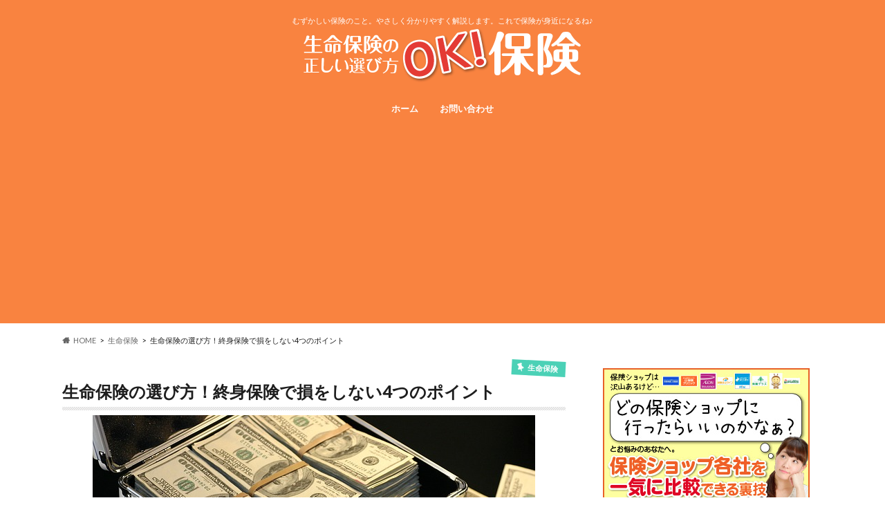

--- FILE ---
content_type: text/html; charset=UTF-8
request_url: https://ok-hoken.info/seimeihoken/erabikata-syuusin-hoken.html
body_size: 15193
content:
<!doctype html>
<html lang="ja"
	prefix="og: https://ogp.me/ns#" >

<head>
<meta charset="utf-8">
<meta http-equiv="X-UA-Compatible" content="IE=edge">

<meta name="HandheldFriendly" content="True">
<meta name="MobileOptimized" content="320">
<meta name="viewport" content="width=device-width, initial-scale=1.0, minimum-scale=1.0, maximum-scale=1.0, user-scalable=no">


<link rel="pingback" href="https://ok-hoken.info/xmlrpc.php">

<!--[if IE]>
<![endif]-->




		<!-- All in One SEO 4.1.1.2 -->
		<title>生命保険の選び方！終身保険で損をしない4つのポイント - OK! 保険</title>
		<meta name="google-site-verification" content="motp3y1sj4GA54G_Pf_RLeJYobBqP8wUDtsx7lhJjoM" />
		<link rel="canonical" href="https://ok-hoken.info/seimeihoken/erabikata-syuusin-hoken.html" />
		<meta property="og:site_name" content="OK! 保険" />
		<meta property="og:type" content="article" />
		<meta property="og:title" content="生命保険の選び方！終身保険で損をしない4つのポイント - OK! 保険" />
		<meta property="og:url" content="https://ok-hoken.info/seimeihoken/erabikata-syuusin-hoken.html" />
		<meta property="article:published_time" content="2017-09-21T09:40:46Z" />
		<meta property="article:modified_time" content="2017-09-21T09:40:46Z" />
		<meta name="twitter:card" content="summary" />
		<meta name="twitter:domain" content="ok-hoken.info" />
		<meta name="twitter:title" content="生命保険の選び方！終身保険で損をしない4つのポイント - OK! 保険" />
		<script type="application/ld+json" class="aioseo-schema">
			{"@context":"https:\/\/schema.org","@graph":[{"@type":"WebSite","@id":"https:\/\/ok-hoken.info\/#website","url":"https:\/\/ok-hoken.info\/","name":"OK! \u4fdd\u967a","description":"\u3080\u305a\u304b\u3057\u3044\u4fdd\u967a\u306e\u3053\u3068\u3002\u3084\u3055\u3057\u304f\u5206\u304b\u308a\u3084\u3059\u304f\u89e3\u8aac\u3057\u307e\u3059\u3002\u3053\u308c\u3067\u4fdd\u967a\u304c\u8eab\u8fd1\u306b\u306a\u308b\u306d\u266a","publisher":{"@id":"https:\/\/ok-hoken.info\/#organization"}},{"@type":"Organization","@id":"https:\/\/ok-hoken.info\/#organization","name":"OK! \u4fdd\u967a","url":"https:\/\/ok-hoken.info\/"},{"@type":"BreadcrumbList","@id":"https:\/\/ok-hoken.info\/seimeihoken\/erabikata-syuusin-hoken.html#breadcrumblist","itemListElement":[{"@type":"ListItem","@id":"https:\/\/ok-hoken.info\/#listItem","position":"1","item":{"@id":"https:\/\/ok-hoken.info\/#item","name":"\u30db\u30fc\u30e0","description":"\u3080\u305a\u304b\u3057\u3044\u4fdd\u967a\u306e\u3053\u3068\u3002\u3084\u3055\u3057\u304f\u5206\u304b\u308a\u3084\u3059\u304f\u89e3\u8aac\u3057\u307e\u3059\u3002\u3053\u308c\u3067\u4fdd\u967a\u304c\u8eab\u8fd1\u306b\u306a\u308b\u306d\u266a","url":"https:\/\/ok-hoken.info\/"},"nextItem":"https:\/\/ok-hoken.info\/seimeihoken\/#listItem"},{"@type":"ListItem","@id":"https:\/\/ok-hoken.info\/seimeihoken\/#listItem","position":"2","item":{"@id":"https:\/\/ok-hoken.info\/seimeihoken\/#item","name":"\u751f\u547d\u4fdd\u967a","url":"https:\/\/ok-hoken.info\/seimeihoken\/"},"previousItem":"https:\/\/ok-hoken.info\/#listItem"}]},{"@type":"Person","@id":"https:\/\/ok-hoken.info\/author\/tanika#author","url":"https:\/\/ok-hoken.info\/author\/tanika","name":"\u7de8\u96c6\u9577","image":{"@type":"ImageObject","@id":"https:\/\/ok-hoken.info\/seimeihoken\/erabikata-syuusin-hoken.html#authorImage","url":"https:\/\/secure.gravatar.com\/avatar\/0575ee3d83df918d04dc2c81a0b01eb5?s=96&d=wavatar&r=g","width":"96","height":"96","caption":"\u7de8\u96c6\u9577"}},{"@type":"WebPage","@id":"https:\/\/ok-hoken.info\/seimeihoken\/erabikata-syuusin-hoken.html#webpage","url":"https:\/\/ok-hoken.info\/seimeihoken\/erabikata-syuusin-hoken.html","name":"\u751f\u547d\u4fdd\u967a\u306e\u9078\u3073\u65b9\uff01\u7d42\u8eab\u4fdd\u967a\u3067\u640d\u3092\u3057\u306a\u30444\u3064\u306e\u30dd\u30a4\u30f3\u30c8 - OK! \u4fdd\u967a","inLanguage":"ja","isPartOf":{"@id":"https:\/\/ok-hoken.info\/#website"},"breadcrumb":{"@id":"https:\/\/ok-hoken.info\/seimeihoken\/erabikata-syuusin-hoken.html#breadcrumblist"},"author":"https:\/\/ok-hoken.info\/seimeihoken\/erabikata-syuusin-hoken.html#author","creator":"https:\/\/ok-hoken.info\/seimeihoken\/erabikata-syuusin-hoken.html#author","image":{"@type":"ImageObject","@id":"https:\/\/ok-hoken.info\/#mainImage","url":"https:\/\/ok-hoken.info\/wp-content\/uploads\/2017\/09\/money-1428594_640.jpg","width":"640","height":"426"},"primaryImageOfPage":{"@id":"https:\/\/ok-hoken.info\/seimeihoken\/erabikata-syuusin-hoken.html#mainImage"},"datePublished":"2017-09-21T09:40:46+09:00","dateModified":"2017-09-21T09:40:46+09:00"},{"@type":"Article","@id":"https:\/\/ok-hoken.info\/seimeihoken\/erabikata-syuusin-hoken.html#article","name":"\u751f\u547d\u4fdd\u967a\u306e\u9078\u3073\u65b9\uff01\u7d42\u8eab\u4fdd\u967a\u3067\u640d\u3092\u3057\u306a\u30444\u3064\u306e\u30dd\u30a4\u30f3\u30c8 - OK! \u4fdd\u967a","headline":"\u751f\u547d\u4fdd\u967a\u306e\u9078\u3073\u65b9\uff01\u7d42\u8eab\u4fdd\u967a\u3067\u640d\u3092\u3057\u306a\u30444\u3064\u306e\u30dd\u30a4\u30f3\u30c8","author":{"@id":"https:\/\/ok-hoken.info\/author\/tanika#author"},"publisher":{"@id":"https:\/\/ok-hoken.info\/#organization"},"datePublished":"2017-09-21T09:40:46+09:00","dateModified":"2017-09-21T09:40:46+09:00","articleSection":"\u751f\u547d\u4fdd\u967a, \u751f\u547d\u4fdd\u967a, \u7d42\u8eab\u4fdd\u967a","mainEntityOfPage":{"@id":"https:\/\/ok-hoken.info\/seimeihoken\/erabikata-syuusin-hoken.html#webpage"},"isPartOf":{"@id":"https:\/\/ok-hoken.info\/seimeihoken\/erabikata-syuusin-hoken.html#webpage"},"image":{"@type":"ImageObject","@id":"https:\/\/ok-hoken.info\/#articleImage","url":"https:\/\/ok-hoken.info\/wp-content\/uploads\/2017\/09\/money-1428594_640.jpg","width":"640","height":"426"}}]}
		</script>
		<script type="text/javascript" >
			window.ga=window.ga||function(){(ga.q=ga.q||[]).push(arguments)};ga.l=+new Date;
			ga('create', "UA-80733961-1", 'auto');
			ga('send', 'pageview');
		</script>
		<script async src="https://www.google-analytics.com/analytics.js"></script>
		<!-- All in One SEO -->

<link rel='dns-prefetch' href='//secure.gravatar.com' />
<link rel='dns-prefetch' href='//ajax.googleapis.com' />
<link rel='dns-prefetch' href='//fonts.googleapis.com' />
<link rel='dns-prefetch' href='//maxcdn.bootstrapcdn.com' />
<link rel='dns-prefetch' href='//s.w.org' />
<link rel='dns-prefetch' href='//v0.wordpress.com' />
<link rel="alternate" type="application/rss+xml" title="OK! 保険 &raquo; フィード" href="https://ok-hoken.info/feed" />
<link rel="alternate" type="application/rss+xml" title="OK! 保険 &raquo; コメントフィード" href="https://ok-hoken.info/comments/feed" />
		<script type="text/javascript">
			window._wpemojiSettings = {"baseUrl":"https:\/\/s.w.org\/images\/core\/emoji\/13.0.1\/72x72\/","ext":".png","svgUrl":"https:\/\/s.w.org\/images\/core\/emoji\/13.0.1\/svg\/","svgExt":".svg","source":{"concatemoji":"https:\/\/ok-hoken.info\/wp-includes\/js\/wp-emoji-release.min.js"}};
			!function(e,a,t){var n,r,o,i=a.createElement("canvas"),p=i.getContext&&i.getContext("2d");function s(e,t){var a=String.fromCharCode;p.clearRect(0,0,i.width,i.height),p.fillText(a.apply(this,e),0,0);e=i.toDataURL();return p.clearRect(0,0,i.width,i.height),p.fillText(a.apply(this,t),0,0),e===i.toDataURL()}function c(e){var t=a.createElement("script");t.src=e,t.defer=t.type="text/javascript",a.getElementsByTagName("head")[0].appendChild(t)}for(o=Array("flag","emoji"),t.supports={everything:!0,everythingExceptFlag:!0},r=0;r<o.length;r++)t.supports[o[r]]=function(e){if(!p||!p.fillText)return!1;switch(p.textBaseline="top",p.font="600 32px Arial",e){case"flag":return s([127987,65039,8205,9895,65039],[127987,65039,8203,9895,65039])?!1:!s([55356,56826,55356,56819],[55356,56826,8203,55356,56819])&&!s([55356,57332,56128,56423,56128,56418,56128,56421,56128,56430,56128,56423,56128,56447],[55356,57332,8203,56128,56423,8203,56128,56418,8203,56128,56421,8203,56128,56430,8203,56128,56423,8203,56128,56447]);case"emoji":return!s([55357,56424,8205,55356,57212],[55357,56424,8203,55356,57212])}return!1}(o[r]),t.supports.everything=t.supports.everything&&t.supports[o[r]],"flag"!==o[r]&&(t.supports.everythingExceptFlag=t.supports.everythingExceptFlag&&t.supports[o[r]]);t.supports.everythingExceptFlag=t.supports.everythingExceptFlag&&!t.supports.flag,t.DOMReady=!1,t.readyCallback=function(){t.DOMReady=!0},t.supports.everything||(n=function(){t.readyCallback()},a.addEventListener?(a.addEventListener("DOMContentLoaded",n,!1),e.addEventListener("load",n,!1)):(e.attachEvent("onload",n),a.attachEvent("onreadystatechange",function(){"complete"===a.readyState&&t.readyCallback()})),(n=t.source||{}).concatemoji?c(n.concatemoji):n.wpemoji&&n.twemoji&&(c(n.twemoji),c(n.wpemoji)))}(window,document,window._wpemojiSettings);
		</script>
		<style type="text/css">
img.wp-smiley,
img.emoji {
	display: inline !important;
	border: none !important;
	box-shadow: none !important;
	height: 1em !important;
	width: 1em !important;
	margin: 0 .07em !important;
	vertical-align: -0.1em !important;
	background: none !important;
	padding: 0 !important;
}
</style>
	<link rel='stylesheet' id='wp-block-library-css'  href='https://ok-hoken.info/wp-includes/css/dist/block-library/style.min.css' type='text/css' media='all' />
<style id='wp-block-library-inline-css' type='text/css'>
.has-text-align-justify{text-align:justify;}
</style>
<link rel='stylesheet' id='quads-style-css-css'  href='https://ok-hoken.info/wp-content/plugins/quick-adsense-reloaded/includes/gutenberg/dist/blocks.style.build.css' type='text/css' media='all' />
<link rel='stylesheet' id='contact-form-7-css'  href='https://ok-hoken.info/wp-content/plugins/contact-form-7/includes/css/styles.css' type='text/css' media='all' />
<link rel='stylesheet' id='toc-screen-css'  href='https://ok-hoken.info/wp-content/plugins/table-of-contents-plus/screen.min.css' type='text/css' media='all' />
<link rel='stylesheet' id='style-css'  href='https://ok-hoken.info/wp-content/themes/hummingbird/style.css' type='text/css' media='all' />
<link rel='stylesheet' id='slider-css'  href='https://ok-hoken.info/wp-content/themes/hummingbird/library/css/bx-slider.css' type='text/css' media='all' />
<link rel='stylesheet' id='animate-css'  href='https://ok-hoken.info/wp-content/themes/hummingbird/library/css/animate.min.css' type='text/css' media='all' />
<link rel='stylesheet' id='shortcode-css'  href='https://ok-hoken.info/wp-content/themes/hummingbird/library/css/shortcode.css' type='text/css' media='all' />
<link rel='stylesheet' id='gf_Ubuntu-css'  href='//fonts.googleapis.com/css?family=Ubuntu+Condensed' type='text/css' media='all' />
<link rel='stylesheet' id='gf_Lato-css'  href='//fonts.googleapis.com/css?family=Lato' type='text/css' media='all' />
<link rel='stylesheet' id='fontawesome-css'  href='//maxcdn.bootstrapcdn.com/font-awesome/4.6.0/css/font-awesome.min.css' type='text/css' media='all' />
<link rel='stylesheet' id='jetpack_css-css'  href='https://ok-hoken.info/wp-content/plugins/jetpack/css/jetpack.css' type='text/css' media='all' />
<style id='quads-styles-inline-css' type='text/css'>
.quads-ad-label { font-size: 12px; text-align: center; color: #333;}
</style>
<script type='text/javascript' src='//ajax.googleapis.com/ajax/libs/jquery/1.12.4/jquery.min.js' id='jquery-js'></script>
<link rel="https://api.w.org/" href="https://ok-hoken.info/wp-json/" /><link rel="alternate" type="application/json" href="https://ok-hoken.info/wp-json/wp/v2/posts/896" /><link rel='shortlink' href='https://wp.me/p7Fl0c-es' />
<link rel="alternate" type="application/json+oembed" href="https://ok-hoken.info/wp-json/oembed/1.0/embed?url=https%3A%2F%2Fok-hoken.info%2Fseimeihoken%2Ferabikata-syuusin-hoken.html" />
<link rel="alternate" type="text/xml+oembed" href="https://ok-hoken.info/wp-json/oembed/1.0/embed?url=https%3A%2F%2Fok-hoken.info%2Fseimeihoken%2Ferabikata-syuusin-hoken.html&#038;format=xml" />
<script type='text/javascript'>document.cookie = 'quads_browser_width='+screen.width;</script><style type='text/css'>img#wpstats{display:none}</style>
		<style type="text/css">
body{color: #1e1e1e;}
a{color: #00a881;}
a:hover{color: #86ceaf;}
#main article footer .post-categories li a,#main article footer .tags a{  background: #00a881;  border:1px solid #00a881;}
#main article footer .tags a{color:#00a881; background: none;}
#main article footer .post-categories li a:hover,#main article footer .tags a:hover{ background:#86ceaf;  border-color:#86ceaf;}
input[type="text"],input[type="password"],input[type="datetime"],input[type="datetime-local"],input[type="date"],input[type="month"],input[type="time"],input[type="week"],input[type="number"],input[type="email"],input[type="url"],input[type="search"],input[type="tel"],input[type="color"],select,textarea,.field { background-color: #FFFFFF;}
/*ヘッダー*/
.header{background: #f98340; color: #ffffff;}
#logo a,.nav li a,.nav_btn{color: #ffffff;}
#logo a:hover,.nav li a:hover{color:#ffff9e;}
@media only screen and (min-width: 768px) {
.nav ul {background: #6b3c07;}
.nav li ul.sub-menu li a{color: #BAB4B0;}
}
/*メインエリア*/
.widgettitle {background: #f98340; color:  #ffffff;}
.widget li a:after{color: #f98340!important;}
/* 投稿ページ */
.entry-content h2{background: #ff9c63;}
.entry-content h3{border-color: #ff9c63;}
.entry-content ul li:before{ background: #ff9c63;}
.entry-content ol li:before{ background: #ff9c63;}
/* カテゴリーラベル */
.post-list-card .post-list .eyecatch .cat-name,.top-post-list .post-list .eyecatch .cat-name,.byline .cat-name,.single .authorbox .author-newpost li .cat-name,.related-box li .cat-name,#top_carousel .bx-wrapper ul li .osusume-label{background: #4bd1b6; color:  #ffffff;}
/* CTA */
.cta-inner{ background: #6b3c07;}
/* ボタンの色 */
.btn-wrap a{background: #00a881;border: 1px solid #00a881;}
.btn-wrap a:hover{background: #86ceaf;}
.btn-wrap.simple a{border:1px solid #00a881;color:#00a881;}
.btn-wrap.simple a:hover{background:#00a881;}
.readmore a{border:1px solid #00a881;color:#00a881;}
.readmore a:hover{background:#00a881;color:#fff;}
/* サイドバー */
.widget a{text-decoration:none; color:#333333;}
.widget a:hover{color:#878787;}
/*フッター*/
#footer-top{background-color: #6b3c07; color: #CACACA;}
.footer a,#footer-top a{color: #BAB4B0;}
#footer-top .widgettitle{color: #CACACA;}
.footer {background-color: #6b3c07;color: #CACACA;}
.footer-links li:before{ color: #f98340;}
/* ページネーション */
.pagination a, .pagination span,.page-links a{border-color: #00a881; color: #00a881;}
.pagination .current,.pagination .current:hover,.page-links ul > li > span{background-color: #00a881; border-color: #00a881;}
.pagination a:hover, .pagination a:focus,.page-links a:hover, .page-links a:focus{background-color: #00a881; color: #fff;}
/* OTHER */
ul.wpp-list li a:before{background: #f98340;color: #ffffff;}
.blue-btn, .comment-reply-link, #submit { background-color: #00a881; }
.blue-btn:hover, .comment-reply-link:hover, #submit:hover, .blue-btn:focus, .comment-reply-link:focus, #submit:focus {background-color: #86ceaf; }
</style>
			<style type="text/css" id="wp-custom-css">
				/*
カスタム CSS 機能へようこそ。

使い方についてはこちらをご覧ください
(英語ドキュメンテーション)。http://wp.me/PEmnE-Bt
*/
/* 日付を強制的に非表示にする */
.date {
	display: none !important;
}			</style>
		</head>

<body data-rsssl=1 class="post-template-default single single-post postid-896 single-format-standard">

<div id="container" class=" ">

<header class="header headercenter" role="banner">
<div id="inner-header" class="wrap cf">
<p class="site_description">むずかしい保険のこと。やさしく分かりやすく解説します。これで保険が身近になるね♪</p><div id="logo" class="gf">
				<p class="h1 img"><a href="https://ok-hoken.info" rel="nofollow"><img src="https://ok-hoken.info/wp-content/uploads/2016/12/logo.png" alt="OK! 保険"></a></p>
	</div>

<nav id="g_nav" role="navigation">

<ul id="menu-%e3%83%98%e3%83%83%e3%83%80%e3%83%bc%e3%83%a1%e3%83%8b%e3%83%a5%e3%83%bc" class="nav top-nav cf"><li id="menu-item-30" class="menu-item menu-item-type-custom menu-item-object-custom menu-item-home menu-item-30"><a href="https://ok-hoken.info/">ホーム<span class="gf"></span></a></li>
<li id="menu-item-31" class="menu-item menu-item-type-post_type menu-item-object-page menu-item-31"><a href="https://ok-hoken.info/toiawase">お問い合わせ<span class="gf"></span></a></li>
</ul></nav>
<button id="drawerBtn" class="nav_btn"></button>
<script type="text/javascript">
jQuery(function( $ ){
var menu = $('#g_nav'),
    menuBtn = $('#drawerBtn'),
    body = $(document.body),     
    menuWidth = menu.outerWidth();                
     
    menuBtn.on('click', function(){
    body.toggleClass('open');
        if(body.hasClass('open')){
            body.animate({'left' : menuWidth }, 300);            
            menu.animate({'left' : 0 }, 300);                    
        } else {
            menu.animate({'left' : -menuWidth }, 300);
            body.animate({'left' : 0 }, 300);            
        }             
    });
});    
</script>

</div>
</header>
<div id="breadcrumb" class="breadcrumb inner wrap cf"><ul itemscope itemtype="http://schema.org/BreadcrumbList"><li itemprop="itemListElement" itemscope itemtype="http://schema.org/ListItem" class="bc_homelink"><a itemprop="item" href="https://ok-hoken.info/"><span itemprop="name">HOME</span></a><meta itemprop="position" content="1" /></li><li itemprop="itemListElement" itemscope itemtype="http://schema.org/ListItem"><a itemprop="item" href="https://ok-hoken.info/category/seimeihoken"><span itemprop="name">生命保険</span></a><meta itemprop="position" content="2" /></li><li itemprop="itemListElement" itemscope itemtype="http://schema.org/ListItem" class="bc_posttitle"><span itemprop="name">生命保険の選び方！終身保険で損をしない4つのポイント</span><meta itemprop="position" content="3" /></li></ul></div>
<div id="content">
<div id="inner-content" class="wrap cf">

<main id="main" class="m-all t-all d-5of7 cf" role="main">
<article id="post-896" class="cf post-896 post type-post status-publish format-standard has-post-thumbnail hentry category-seimeihoken tag-24 tag-28" role="article">
<header class="article-header entry-header animated fadeInDown">
<p class="byline entry-meta vcard cf">
<time class="date gf entry-date updated"  datetime="2017-09-21">2017.09.21</time>

<span class="cat-name cat-id-8">生命保険</span><span class="writer" style="display: none;"><span class="name author"><span class="fn">編集長</span></span></span>
</p>
<h1 class="entry-title single-title" itemprop="headline" rel="bookmark">生命保険の選び方！終身保険で損をしない4つのポイント</h1>
<figure class="eyecatch animated fadeInUp">
<img width="640" height="426" src="https://ok-hoken.info/wp-content/uploads/2017/09/money-1428594_640.jpg" class="attachment-single-thum size-single-thum wp-post-image" alt="" loading="lazy" srcset="https://ok-hoken.info/wp-content/uploads/2017/09/money-1428594_640.jpg 640w, https://ok-hoken.info/wp-content/uploads/2017/09/money-1428594_640-300x200.jpg 300w" sizes="(max-width: 640px) 100vw, 640px" /></figure>
<div class="share short">
<div class="sns">
<ul class="cf">

<li class="twitter"> 
<a target="blank" href="//twitter.com/intent/tweet?url=https%3A%2F%2Fok-hoken.info%2Fseimeihoken%2Ferabikata-syuusin-hoken.html&text=%E7%94%9F%E5%91%BD%E4%BF%9D%E9%99%BA%E3%81%AE%E9%81%B8%E3%81%B3%E6%96%B9%EF%BC%81%E7%B5%82%E8%BA%AB%E4%BF%9D%E9%99%BA%E3%81%A7%E6%90%8D%E3%82%92%E3%81%97%E3%81%AA%E3%81%844%E3%81%A4%E3%81%AE%E3%83%9D%E3%82%A4%E3%83%B3%E3%83%88&tw_p=tweetbutton" onclick="window.open(this.href, 'tweetwindow', 'width=550, height=450,personalbar=0,toolbar=0,scrollbars=1,resizable=1'); return false;"><i class="fa fa-twitter"></i><span class="text">ツイート</span><span class="count"></span></a>
</li>

<li class="facebook">
<a href="//www.facebook.com/sharer.php?src=bm&u=https%3A%2F%2Fok-hoken.info%2Fseimeihoken%2Ferabikata-syuusin-hoken.html&t=%E7%94%9F%E5%91%BD%E4%BF%9D%E9%99%BA%E3%81%AE%E9%81%B8%E3%81%B3%E6%96%B9%EF%BC%81%E7%B5%82%E8%BA%AB%E4%BF%9D%E9%99%BA%E3%81%A7%E6%90%8D%E3%82%92%E3%81%97%E3%81%AA%E3%81%844%E3%81%A4%E3%81%AE%E3%83%9D%E3%82%A4%E3%83%B3%E3%83%88" onclick="javascript:window.open(this.href, '', 'menubar=no,toolbar=no,resizable=yes,scrollbars=yes,height=300,width=600');return false;"><i class="fa fa-facebook"></i>
<span class="text">シェア</span><span class="count"></span></a>
</li>


<li class="hatebu">       
<a href="//b.hatena.ne.jp/add?mode=confirm&url=https://ok-hoken.info/seimeihoken/erabikata-syuusin-hoken.html&title=%E7%94%9F%E5%91%BD%E4%BF%9D%E9%99%BA%E3%81%AE%E9%81%B8%E3%81%B3%E6%96%B9%EF%BC%81%E7%B5%82%E8%BA%AB%E4%BF%9D%E9%99%BA%E3%81%A7%E6%90%8D%E3%82%92%E3%81%97%E3%81%AA%E3%81%844%E3%81%A4%E3%81%AE%E3%83%9D%E3%82%A4%E3%83%B3%E3%83%88" onclick="window.open(this.href, 'HBwindow', 'width=600, height=400, menubar=no, toolbar=no, scrollbars=yes'); return false;" target="_blank"><span class="text">はてブ</span><span class="count"></span></a>
</li>

<li class="line">
<a href="//line.me/R/msg/text/?%E7%94%9F%E5%91%BD%E4%BF%9D%E9%99%BA%E3%81%AE%E9%81%B8%E3%81%B3%E6%96%B9%EF%BC%81%E7%B5%82%E8%BA%AB%E4%BF%9D%E9%99%BA%E3%81%A7%E6%90%8D%E3%82%92%E3%81%97%E3%81%AA%E3%81%844%E3%81%A4%E3%81%AE%E3%83%9D%E3%82%A4%E3%83%B3%E3%83%88%0Ahttps%3A%2F%2Fok-hoken.info%2Fseimeihoken%2Ferabikata-syuusin-hoken.html" target="_blank"><span class="text">送る</span></a>
</li>


<li class="pocket">
<a href="//getpocket.com/edit?url=https://ok-hoken.info/seimeihoken/erabikata-syuusin-hoken.html&title=生命保険の選び方！終身保険で損をしない4つのポイント" onclick="window.open(this.href, 'FBwindow', 'width=550, height=350, menubar=no, toolbar=no, scrollbars=yes'); return false;"><i class="fa fa-get-pocket"></i><span class="text">Pocket</span><span class="count"></span></a></li>
</ul>
</div> 
</div></header>

<section class="entry-content cf">




<!-- Quick Adsense WordPress Plugin: http://quickadsense.com/ -->
<div class="ff39b537078daeba1845259c61b644fb" data-index="1" style="float: none; margin:10px 0 10px 0; text-align:center;">
<script async src="//pagead2.googlesyndication.com/pagead/js/adsbygoogle.js"></script>
<!-- 生命保険上 -->
<ins class="adsbygoogle"
     style="display:block"
     data-ad-client="ca-pub-8359269541472119"
     data-ad-slot="5920161850"
     data-ad-format="auto"
     data-full-width-responsive="true"></ins>
<script>
(adsbygoogle = window.adsbygoogle || []).push({});
</script>
</div>
<p>終身保険を考えているなら、誰しもが損をしなくないものです。<br />
 せっかく貯蓄ができる終身保険に加入しているのに、解約したときに戻ってくる金額が少ないと凹みますよね？</p>
<p> 今回は、解約しても金額で落ち込まないためにも<strong><span style="color: #ff0000;">損をさせない終身保険の選び方についてポイントを幾つか紹介</span></strong>します。</p>
<p> 保険について多少知識をつけておくと、保険選びもうまくなり、余計な保障をつけずとも自分が求めていた保険に出会えることでしょう。</p>
<!-- Quick Adsense WordPress Plugin: http://quickadsense.com/ -->
<div class="ff39b537078daeba1845259c61b644fb" data-index="1" style="float: none; margin:10px 0 10px 0; text-align:center;">
<script async src="//pagead2.googlesyndication.com/pagead/js/adsbygoogle.js"></script>
<!-- 生命保険上 -->
<ins class="adsbygoogle"
     style="display:block"
     data-ad-client="ca-pub-8359269541472119"
     data-ad-slot="5920161850"
     data-ad-format="auto"
     data-full-width-responsive="true"></ins>
<script>
(adsbygoogle = window.adsbygoogle || []).push({});
</script>
</div>

<div id="toc_container" class="toc_light_blue no_bullets"><p class="toc_title">目次</p><ul class="toc_list"><li><a href="#i">損をしない生命保険【終身保険】の選び方</a></li><li><a href="#i-2">覚えておこう！生命保険の終身保険の特徴とは？</a></li><li><a href="#i-3">終身保険の加入に向いている人向いていない人</a></li><li><a href="#i-4">知っておこう！保険会社側の考え方とは？</a></li><li><a href="#i-5">まとめ</a></li></ul></div>
<h2><span id="i">損をしない生命保険【終身保険】の選び方</span></h2>
<p style="text-align: center;"><img loading="lazy" class="aligncenter size-full wp-image-901" src="https://ok-hoken.info/wp-content/uploads/2017/09/freestock_88084069.jpg" alt="" width="450" height="603" srcset="https://ok-hoken.info/wp-content/uploads/2017/09/freestock_88084069.jpg 450w, https://ok-hoken.info/wp-content/uploads/2017/09/freestock_88084069-224x300.jpg 224w" sizes="(max-width: 450px) 100vw, 450px" /><span style="font-size: 8pt;">（出典URL：<a href="https://www.freestock.com/free-photos/business-people-meeting-doctors-signing-contract-88084069">Image used under license from Freestock.com</a>）</span></p>
<p>終身保険の選び方で損をしないためには、下記のポイントが非常に重要になってきます。<br />
 特に、解約返戻金については敏感になっておきましょう。<br />
 また、女性が終身保険（特に医療保険）に加入する場合は、妊娠後は絶対NGとなっております。</p>
<h3>ポイント1：ライフプランを立てる</h3>
<p>まずは、<strong><span style="color: #ff0000;">ライフプラン</span></strong>です。<br />
 ご自身が未来に向かってどういうふうに過ごすのかを考えましょう。</p>
<p>ライフプランを明確にすることで、ご自身が欲しい保障もはっきりとわかってきます。<br />
 ライフプランができた上で、保険を相談すると余計な提案を受けずに済みます。</p>
<h3>ポイント2：解約返戻金がいつ100%を超えるのかチェック</h3>
<p>終身保険を選ぶ上では、解約すると戻ってくるお金（解約返戻金）についても重要です。</p>
<p>終身保険は、一度加入してしまうと見直しがほぼできないと思っておいたほうがいいでしょう。<br />
 そのためにも損をしないためには、万が一解約したときにどれくらい元がとれるかです。<br />
 <strong>1円でも多く自分の手元に戻ってきてほしい</strong>人が多いので、<strong><span style="color: #ff0000;">解約返戻金がいつ100%を超えるのか</span></strong>も注目です。</p>
<h3>ポイント3：病気の保障は一般的な終身保険の医療保険でOK</h3>
<p>終身保険を目にする機会が多いのは、医療保険です。<br />
 医療保険は病気に特化した保険です。</p>
<p>特に注意してほしいのが女性です。<br />
 女性には、女性保険といったものがありますが、<strong><span style="color: #ff0000;">病気全般が不安なら一般的な医療保険で全く問題がありません</span></strong>。</p>
<h3>ポイント4：女性は注意！終身保険に加入するなら妊娠前までに！</h3>
<p>最後のポイントは、特に女性で新婚の方は要注意です。</p>
<p>終身保険（特に医療保険）は、<strong><span style="color: #ff0000;">妊娠はすぐにお金を必要だとみなされ加入するときに制限がかけられます</span></strong>。<br />
 帝王切開等妊娠時のトラブルは保障が効かないケースも多々あります。</p>
<p>終身保険の加入は、妊娠前までに加入しておきましょう。<br />
 また結婚したときに、保険を見直す方も増えていますが、医療保険等妊娠前に加入制限がかけられるものは子供ができてからにしたほうが得策です。</p>
<p>損をしない4つのポイントをお伝えしてきました。<br />
 ポイントを抑えたら、改めてもう一度終身保険について軽くおさらいしておきましょう。</p>
<h2><span id="i-2">覚えておこう！生命保険の終身保険の特徴とは？</span></h2>
<p style="text-align: center;"><img loading="lazy" class="wp-image-902 size-full aligncenter" src="https://ok-hoken.info/wp-content/uploads/2017/09/freestock_2896607-e1505978406744.jpg" alt="" width="640" height="425" /><span style="font-size: 8pt;">（出典URL：<a href="https://www.freestock.com/free-photos/business-team-looking-concerned-open-briefcase-2896607">Image used under license from Freestock.com</a>）</span></p>
<p>
 終身保険について、簡単におさらいをしておきましょう。</p>
<h3>特徴1：保険料が上がらない</h3>
<p>一つ目の特徴として<strong><span style="color: #ff0000;">保険料が上がらない</span></strong>ことです。</p>
<p>一度加入したら払込期間が終わるまで、保険料は上がりません。<br />
 定期と違い、更新料も発生しません。</p>
<p>また、保険料は年代によって変わってきます。<br />
 特に病気リスクが高くなる40代までに加入しておくのが理想です。</p>
<h3>特徴2：解約するとお金が戻ってくる（解約返戻金）</h3>
<p>二つ目は、<strong><span style="color: #ff0000;">解約するとお金が戻ってくる</span></strong>ことです。<br />
 これを解約返戻金（かいやくへんれいきん）と言います。</p>
<p>解約返戻金は、加入期間と比例しています。<br />
 入ってすぐの解約は、雀の涙ほどしか戻ってこないので、すぐの見直しができないようになっています。</p>
<h3>特徴3：保障が一生涯</h3>
<p>三つ目は、<strong><span style="color: #ff0000;">保障が一生涯</span></strong>です。</p>
<p>解約しないかいぎり、払込期間が終了しても保障だけはあなたのもとに一生残ります。<br />
 高齢になるにつれて、様々な病気の罹患（りかん）率が上がってきます。<br />
 必要なときに、保険の保障でまかなえたら、ポケットマネーが急速になくなるといった事態には限りなく少ないでしょう。</p>
<h3>特徴4：病気に備える保険が多い</h3>
<p>四つ目は、<strong><span style="color: #ff0000;">終身保険と聞くと病気に備える保険が多い</span></strong>ことです。</p>
<p>もちろん、病気以外にも終身タイプの保険はあります。<br />
 が、我々がよく耳にするのはCM等もありますが、病気に関するものではないでしょうか。<br />
 病気に不安な人が多いのもあります。</p>
<p>病気に関しては保障を一生涯にしておくと、いつでも備えられる安心感があります。</p>
<!-- Quick Adsense WordPress Plugin: http://quickadsense.com/ -->
<div class="ff39b537078daeba1845259c61b644fb" data-index="2" style="float: none; margin:10px 0 10px 0; text-align:center;">
<script async src="//pagead2.googlesyndication.com/pagead/js/adsbygoogle.js"></script>
<!-- 生命保険中 -->
<ins class="adsbygoogle"
     style="display:block"
     data-ad-client="ca-pub-8359269541472119"
     data-ad-slot="7061853139"
     data-ad-format="auto"
     data-full-width-responsive="true"></ins>
<script>
(adsbygoogle = window.adsbygoogle || []).push({});
</script>
</div>

<h2><span id="i-3">終身保険の加入に向いている人向いていない人</span></h2>
<img loading="lazy" class="aligncenter size-full wp-image-903" src="https://ok-hoken.info/wp-content/uploads/2017/09/checklist-2313804_640.jpg" alt="" width="640" height="426" srcset="https://ok-hoken.info/wp-content/uploads/2017/09/checklist-2313804_640.jpg 640w, https://ok-hoken.info/wp-content/uploads/2017/09/checklist-2313804_640-300x200.jpg 300w" sizes="(max-width: 640px) 100vw, 640px" />
<p>終身保険の特徴を紹介してきましたが、終身保険も万能ではございません。<br />
 終身保険にも向いている人、向いていない人があります。<br />
 合わせて理解しておくことで、実際加入するときにライフプランと重ね合わせた提案ができます。</p>
<h3>向いている人</h3>
<p>終身保険に向いている人は、以下の人たちです。</p>
<p> <strong><span style="color: #ff0000;">・貯蓄するのが苦手</span></strong><br />
 <strong><span style="color: #ff0000;"> ・貯蓄したいけど今の給料じゃとてもできそうにない</span></strong><br />
 <strong><span style="color: #ff0000;"> ・独身</span></strong><br />
 <strong><span style="color: #ff0000;"> ・結婚はしているが子供はいない</span></strong><br />
 <strong><span style="color: #ff0000;"> ・病気の保障については一生涯あったほうが安心できる</span></strong></p>
<p>終身保険は、貯蓄に特化しているので、貯蓄したいけど苦手な人や会社員だけど自分で貯蓄するには少し無理がある人にピッタリです。</p>
<p>また独身の人も終身保険と相性がいいです。<br />
 独身から終身保険に入って、払込期間が終わる頃には想像していたよりも多くの額を受け取って、セカンドライフを楽しんでいる人もいます。</p>
<h3>向いてない人</h3>
<p>終身保険に向いていないのは以下の人たちです。</p>
<p><strong><span style="color: #ff0000;">・ある程度の貯蓄額がある</span></strong><br />
 <strong><span style="color: #ff0000;"> ・公務員</span></strong><br />
 <strong><span style="color: #ff0000;"> ・結婚して子供がいる</span></strong></p>
<p>特に、公務員は以外ですが、共済に加入しているので必要にない人もいます。<br />
 結婚して子供がいる方は、保障がどうしても子供中心になる（＝進学費等）ので、ご自身はどうしても終身でやっていくにはきついものです。</p>
<p>子供ができてから、一旦は終身から定期にして、お子さんが社会人になったら再度終身に加入する人もよく聞きます。</p>
<p>最後に、保険会社の考え方を抑えておきましょう。<br />
 保険会社は、一般の会社なのでどうしても利益が優先されます。<br />
 会社にあった考え方の人に来てもらいたいのも事実。<br />
 どういった人のことを指すのか覚えておきましょう。</p>
<h2><span id="i-4">知っておこう！保険会社側の考え方とは？</span></h2>
<img loading="lazy" class="aligncenter size-full wp-image-904" src="https://ok-hoken.info/wp-content/uploads/2017/09/businesswoman-2636735_640.jpg" alt="" width="640" height="408" srcset="https://ok-hoken.info/wp-content/uploads/2017/09/businesswoman-2636735_640.jpg 640w, https://ok-hoken.info/wp-content/uploads/2017/09/businesswoman-2636735_640-300x191.jpg 300w, https://ok-hoken.info/wp-content/uploads/2017/09/businesswoman-2636735_640-360x230.jpg 360w" sizes="(max-width: 640px) 100vw, 640px" />
<h3>保険とは健康な人が万が一のために備えるもの</h3>
<p>一つ目の考え方は、<strong><span style="color: #ff0000;">保険は健康な人のために作られている</span></strong>のです。</p>
<p>健康な人は、すぐに病気につながるわけではありません。<br />
 すると会社側から考えると、すぐにお金を払わなくてもすむのです。<br />
 もし、お金がすぐに払う状態が続くと会社の存続にも関わってきます。</p>
<p>なので基本的には、健康な人のほうが歓迎されるのです。</p>
<h3>持病がある人はリスクがあるとみなし保険料が上がってしまう</h3>
<p>二つ目の考え方は、<strong><span style="color: #ff0000;">持病がある人の保険料が上がってしまう</span></strong>ことです。</p>
<p>保険会社としてもすぐにお金を払う状況は避けたいのです。<br />
 そのために、持病がある人については、加入できるけど保険料を高く支払う設定になっています。</p>
<p>または、会社によっては一部加入条件が制限されていたり、保険に加入できないケースもあります。<br />
 詳細はFPさんに聞いたほうが早いでしょう。</p>
<h3>妊娠後の保険の加入もリスクがあるとみなされ加入条件に制限がかかる</h3>
<p>最後の考え方として、女性は特に注意が必要です。</p>
<p><strong><span style="color: #ff0000;">妊娠後の加入は、保険会社はすぐに出産があり出産のリスクがある</span></strong>とみなされます。<br />
 保険には加入できますが、帝王切開が保障されなかったり、出産時のトラブルが保障されなかったりします。</p>
<p>妊娠後の加入は、あまりいい条件ではないので加入するなら妊娠前に済ませておきましょう。</p>
<h2><span id="i-5">まとめ</span></h2>
<img loading="lazy" class="aligncenter size-full wp-image-905" src="https://ok-hoken.info/wp-content/uploads/2017/09/social-1206610_640.png" alt="" width="640" height="497" srcset="https://ok-hoken.info/wp-content/uploads/2017/09/social-1206610_640.png 640w, https://ok-hoken.info/wp-content/uploads/2017/09/social-1206610_640-300x233.png 300w" sizes="(max-width: 640px) 100vw, 640px" />
<p>今回は、<strong><span style="color: #ff0000;">生命保険の選び方！終身保険で損をしない4つのポイントについて紹介</span></strong>してきました。</p>
<p>損をしないためには、ライフプランを立て自分が欲しい保障は何かきっちり決めておくことです。<br />
 決めることで余計な保障がある保険に加入しなくても済みます。</p>
<p>
 また、解約返戻金がいつ100%を超えるかもチェックする必要があります。<br />
 終身保険は、貯蓄がしやすいと言われていますが、貯蓄部分を発揮するためには解約しないといけません。</p>
<p>となると、戻ってくるお金は1円でも多いほうがいいのです。<br />
 そのためにも、払込額の累計が超える100%以上を目指してほしいものです。</p>
<p>やはり保険の加入に損はNGです。<br />
 FPさんの話をしっかりと聞いて、損をしない保険選びをしましょう。</p>

<!-- Quick Adsense WordPress Plugin: http://quickadsense.com/ -->
<div class="ff39b537078daeba1845259c61b644fb" data-index="3" style="float: none; margin:0px;">
<p>でも…</p>
<p><span style="font-size: 12pt;"><strong>「保険ショップや相談窓口って沢山あるから、どこに行けばいいのか分からない！」</strong></span></p>
<p>など、悩みますよね。</p>
<p>そんなあなたには<span style="color: #ff0000;"><strong>『保険ショップ各社を一気に比較できる裏技』</strong></span>を使ってみてほしいです。<br />
この裏技を使えば、地元の街で、自分にピッタリの保険ショップが見つかりますよ！</p>
<p>詳しくはこちらをご覧下さい。</p>
<p style="text-align: center;"><span style="font-size: 12pt; color: #ff0000;"><strong>↓　↓　↓</strong></span></p>
<a href="https://ok-hoken.info/seimeihoken/soudan-madoguchi-osusume.html"><img class="aligncenter size-full wp-image-1316" src="https://ok-hoken.info/wp-content/uploads/2018/04/hknbnr01.jpg" alt="" width="1203" height="746" /></a>
<script async src="//pagead2.googlesyndication.com/pagead/js/adsbygoogle.js"></script>
<!-- 生命保険下 -->
<ins class="adsbygoogle"
     style="display:block"
     data-ad-client="ca-pub-8359269541472119"
     data-ad-slot="2399595530"
     data-ad-format="auto"
     data-full-width-responsive="true"></ins>
<script>
(adsbygoogle = window.adsbygoogle || []).push({});
</script>
</div>

<div style="font-size: 0px; height: 0px; line-height: 0px; margin: 0; padding: 0; clear: both;"></div>


</section>


<footer class="article-footer">
<ul class="post-categories">
	<li><a href="https://ok-hoken.info/category/seimeihoken" rel="category tag">生命保険</a></li></ul><p class="tags"><a href="https://ok-hoken.info/tag/%e7%94%9f%e5%91%bd%e4%bf%9d%e9%99%ba" rel="tag">生命保険</a><a href="https://ok-hoken.info/tag/%e7%b5%82%e8%ba%ab%e4%bf%9d%e9%99%ba" rel="tag">終身保険</a></p>

<div class="sharewrap wow animated bounceIn" data-wow-delay="0.5s">

<div class="share">
<div class="sns">
<ul class="cf">

<li class="twitter"> 
<a target="blank" href="//twitter.com/intent/tweet?url=https%3A%2F%2Fok-hoken.info%2Fseimeihoken%2Ferabikata-syuusin-hoken.html&text=%E7%94%9F%E5%91%BD%E4%BF%9D%E9%99%BA%E3%81%AE%E9%81%B8%E3%81%B3%E6%96%B9%EF%BC%81%E7%B5%82%E8%BA%AB%E4%BF%9D%E9%99%BA%E3%81%A7%E6%90%8D%E3%82%92%E3%81%97%E3%81%AA%E3%81%844%E3%81%A4%E3%81%AE%E3%83%9D%E3%82%A4%E3%83%B3%E3%83%88&tw_p=tweetbutton" onclick="window.open(this.href, 'tweetwindow', 'width=550, height=450,personalbar=0,toolbar=0,scrollbars=1,resizable=1'); return false;"><i class="fa fa-twitter"></i><span class="text">ツイート</span><span class="count"></span></a>
</li>

<li class="facebook">
<a href="//www.facebook.com/sharer.php?src=bm&u=https%3A%2F%2Fok-hoken.info%2Fseimeihoken%2Ferabikata-syuusin-hoken.html&t=%E7%94%9F%E5%91%BD%E4%BF%9D%E9%99%BA%E3%81%AE%E9%81%B8%E3%81%B3%E6%96%B9%EF%BC%81%E7%B5%82%E8%BA%AB%E4%BF%9D%E9%99%BA%E3%81%A7%E6%90%8D%E3%82%92%E3%81%97%E3%81%AA%E3%81%844%E3%81%A4%E3%81%AE%E3%83%9D%E3%82%A4%E3%83%B3%E3%83%88" onclick="javascript:window.open(this.href, '', 'menubar=no,toolbar=no,resizable=yes,scrollbars=yes,height=300,width=600');return false;"><i class="fa fa-facebook"></i>
<span class="text">シェア</span><span class="count"></span></a>
</li>

<li class="hatebu">       
<a href="//b.hatena.ne.jp/add?mode=confirm&url=https://ok-hoken.info/seimeihoken/erabikata-syuusin-hoken.html&title=%E7%94%9F%E5%91%BD%E4%BF%9D%E9%99%BA%E3%81%AE%E9%81%B8%E3%81%B3%E6%96%B9%EF%BC%81%E7%B5%82%E8%BA%AB%E4%BF%9D%E9%99%BA%E3%81%A7%E6%90%8D%E3%82%92%E3%81%97%E3%81%AA%E3%81%844%E3%81%A4%E3%81%AE%E3%83%9D%E3%82%A4%E3%83%B3%E3%83%88" onclick="window.open(this.href, 'HBwindow', 'width=600, height=400, menubar=no, toolbar=no, scrollbars=yes'); return false;" target="_blank"><span class="text">はてブ</span><span class="count"></span></a>
</li>

<li class="line">
<a href="//line.me/R/msg/text/?%E7%94%9F%E5%91%BD%E4%BF%9D%E9%99%BA%E3%81%AE%E9%81%B8%E3%81%B3%E6%96%B9%EF%BC%81%E7%B5%82%E8%BA%AB%E4%BF%9D%E9%99%BA%E3%81%A7%E6%90%8D%E3%82%92%E3%81%97%E3%81%AA%E3%81%844%E3%81%A4%E3%81%AE%E3%83%9D%E3%82%A4%E3%83%B3%E3%83%88%0Ahttps%3A%2F%2Fok-hoken.info%2Fseimeihoken%2Ferabikata-syuusin-hoken.html" target="_blank"><span class="text">送る</span></a>
</li>

<li class="pocket">
<a href="http://getpocket.com/edit?url=https://ok-hoken.info/seimeihoken/erabikata-syuusin-hoken.html&title=生命保険の選び方！終身保険で損をしない4つのポイント" onclick="window.open(this.href, 'FBwindow', 'width=550, height=350, menubar=no, toolbar=no, scrollbars=yes'); return false;"><i class="fa fa-get-pocket"></i><span class="text">Pocket</span><span class="count"></span></a></li>

<li class="feedly">
<a href="https://feedly.com/i/subscription/feed/https://ok-hoken.info/feed"  target="blank"><i class="fa fa-rss"></i><span class="text">feedly</span><span class="count"></span></a></li>    
</ul>
</div>
</div></div>




</footer>
</article>

<div class="np-post">
<div class="navigation">
<div class="prev np-post-list">
<a href="https://ok-hoken.info/seimeihoken/30dai-erabikata.html" class="cf">
<figure class="eyecatch"><img width="150" height="150" src="https://ok-hoken.info/wp-content/uploads/2017/09/body-1822459_640-150x150.jpg" class="attachment-thumbnail size-thumbnail wp-post-image" alt="" loading="lazy" /></figure>
<span class="ttl">30代の生命保険の選び方！30歳から損をしない4つのコツ</span>
</a>
</div>

<div class="next np-post-list">
<a href="https://ok-hoken.info/kojin-nenkinhoken/erabikata-nenkin.html" class="cf">
<span class="ttl">生命保険の選び方！年金をより多くもらえる保険とは？</span>
<figure class="eyecatch"><img width="150" height="150" src="https://ok-hoken.info/wp-content/uploads/2017/09/coins-1523383_640-1-150x150.jpg" class="attachment-thumbnail size-thumbnail wp-post-image" alt="" loading="lazy" /></figure>
</a>
</div>
</div>
</div>

  <div class="related-box original-related wow animated bounceIn cf">
    <div class="inbox">
	    <h2 class="related-h h_ttl"><span class="gf">RECOMMEND</span>こちらの記事も人気です。</h2>
		    <div class="related-post">
				<ul class="related-list cf">

  	        <li rel="bookmark" title="生命保険の見直し方！定年後残しておきたい保険2選">
		        <a href="https://ok-hoken.info/seimeihoken/minaosi-teinengo.html" rel=\"bookmark" title="生命保険の見直し方！定年後残しておきたい保険2選" class="title">
		        	<figure class="eyecatch">
	        	                <img width="360" height="230" src="https://ok-hoken.info/wp-content/uploads/2018/07/station-2838070_640-360x230.jpg" class="attachment-home-thum size-home-thum wp-post-image" alt="" loading="lazy" />	        		            </figure>
					<span class="cat-name">生命保険</span>
					<time class="date gf">2018.7.13</time>
					<h3 class="ttl">
						生命保険の見直し方！定年後残しておきたい保険2選					</h3>
				</a>
	        </li>
  	        <li rel="bookmark" title="保険相談窓口のおすすめは？どこがいいの？各社一気に比較する裏技">
		        <a href="https://ok-hoken.info/seimeihoken/soudan-madoguchi-osusume.html" rel=\"bookmark" title="保険相談窓口のおすすめは？どこがいいの？各社一気に比較する裏技" class="title">
		        	<figure class="eyecatch">
	        	                <img width="360" height="230" src="https://ok-hoken.info/wp-content/uploads/2018/04/hknbnr02-360x230.jpg" class="attachment-home-thum size-home-thum wp-post-image" alt="" loading="lazy" />	        		            </figure>
					<span class="cat-name">生命保険</span>
					<time class="date gf">2018.4.20</time>
					<h3 class="ttl">
						保険相談窓口のおすすめは？どこがいいの？各社一気に比較する裏技					</h3>
				</a>
	        </li>
  	        <li rel="bookmark" title="生命保険の目的別選び方をチャート式で詳しくまとめてみた">
		        <a href="https://ok-hoken.info/seimeihoken/erabikata-chart.html" rel=\"bookmark" title="生命保険の目的別選び方をチャート式で詳しくまとめてみた" class="title">
		        	<figure class="eyecatch">
	        	                <img width="360" height="230" src="https://ok-hoken.info/wp-content/uploads/2018/03/tools-1460523_640-360x230.png" class="attachment-home-thum size-home-thum wp-post-image" alt="" loading="lazy" />	        		            </figure>
					<span class="cat-name">生命保険</span>
					<time class="date gf">2018.3.8</time>
					<h3 class="ttl">
						生命保険の目的別選び方をチャート式で詳しくまとめてみた					</h3>
				</a>
	        </li>
  	        <li rel="bookmark" title="【生命保険】健康診断の告知をする４つの方法">
		        <a href="https://ok-hoken.info/seimeihoken/kenkousindan-kokuchi.html" rel=\"bookmark" title="【生命保険】健康診断の告知をする４つの方法" class="title">
		        	<figure class="eyecatch">
	        	                <img width="360" height="230" src="https://ok-hoken.info/wp-content/uploads/2017/02/PASONAZ160306230I9A1809_TP_V-360x230.jpg" class="attachment-home-thum size-home-thum wp-post-image" alt="" loading="lazy" />	        		            </figure>
					<span class="cat-name">生命保険</span>
					<time class="date gf">2017.2.7</time>
					<h3 class="ttl">
						【生命保険】健康診断の告知をする４つの方法					</h3>
				</a>
	        </li>
  	        <li rel="bookmark" title="生命保険の選び方！年収が重要な3つの理由と年収別の選び方">
		        <a href="https://ok-hoken.info/seimeihoken/erabikata-nensyuu.html" rel=\"bookmark" title="生命保険の選び方！年収が重要な3つの理由と年収別の選び方" class="title">
		        	<figure class="eyecatch">
	        	                <img width="360" height="230" src="https://ok-hoken.info/wp-content/uploads/2018/03/calculator-1680905_640-1-360x230.jpg" class="attachment-home-thum size-home-thum wp-post-image" alt="" loading="lazy" />	        		            </figure>
					<span class="cat-name">生命保険</span>
					<time class="date gf">2018.3.30</time>
					<h3 class="ttl">
						生命保険の選び方！年収が重要な3つの理由と年収別の選び方					</h3>
				</a>
	        </li>
  	        <li rel="bookmark" title="生命保険の見直し方！無職でも加入できる8つの条件">
		        <a href="https://ok-hoken.info/seimeihoken/minaosi-musyoku.html" rel=\"bookmark" title="生命保険の見直し方！無職でも加入できる8つの条件" class="title">
		        	<figure class="eyecatch">
	        	                <img width="360" height="230" src="https://ok-hoken.info/wp-content/uploads/2018/07/PAK25_dotenisuwattemiagerusora_TP_V4-360x230.jpg" class="attachment-home-thum size-home-thum wp-post-image" alt="" loading="lazy" />	        		            </figure>
					<span class="cat-name">生命保険</span>
					<time class="date gf">2018.7.27</time>
					<h3 class="ttl">
						生命保険の見直し方！無職でも加入できる8つの条件					</h3>
				</a>
	        </li>
  	        <li rel="bookmark" title="生命保険を見直し方！減額を知って保険料を上手に節約！">
		        <a href="https://ok-hoken.info/seimeihoken/minaosi-gengaku.html" rel=\"bookmark" title="生命保険を見直し方！減額を知って保険料を上手に節約！" class="title">
		        	<figure class="eyecatch">
	        	                <img width="360" height="230" src="https://ok-hoken.info/wp-content/uploads/2018/06/m030083-360x230.jpg" class="attachment-home-thum size-home-thum wp-post-image" alt="" loading="lazy" />	        		            </figure>
					<span class="cat-name">生命保険</span>
					<time class="date gf">2018.6.28</time>
					<h3 class="ttl">
						生命保険を見直し方！減額を知って保険料を上手に節約！					</h3>
				</a>
	        </li>
  	        <li rel="bookmark" title="生命保険の見直し方！しつこい勧誘の断り方4選【1発で撃沈】">
		        <a href="https://ok-hoken.info/seimeihoken/minaosi-kotowarikata.html" rel=\"bookmark" title="生命保険の見直し方！しつこい勧誘の断り方4選【1発で撃沈】" class="title">
		        	<figure class="eyecatch">
	        	                <img width="360" height="230" src="https://ok-hoken.info/wp-content/uploads/2018/07/no_woman-360x230.png" class="attachment-home-thum size-home-thum wp-post-image" alt="" loading="lazy" />	        		            </figure>
					<span class="cat-name">生命保険</span>
					<time class="date gf">2018.7.11</time>
					<h3 class="ttl">
						生命保険の見直し方！しつこい勧誘の断り方4選【1発で撃沈】					</h3>
				</a>
	        </li>
  
  			</ul>
	    </div>
    </div>
</div>
  
<div class="authorbox wow animated bounceIn" data-wow-delay="0.5s">
</div>
</main>
<div id="sidebar1" class="sidebar m-all t-all d-2of7 last-col cf" role="complementary">




<div id="text-2" class="widget widget_text">			<div class="textwidget"><p><a href="https://ok-hoken.info/seimeihoken/soudan-madoguchi-osusume.html"><img class="aligncenter size-full wp-image-1332" src="https://ok-hoken.info/wp-content/uploads/2018/04/hknbnr03.jpg" alt="" width="300" height="250" /></a></p>
<p style="text-align: left;"><span style="color: #ff0000;"><strong>保険ショップを一気に比較検討できる【裏技】</strong></span>知ってますか？<br />
 これでもう、保険ショップ選びに迷いません！</p>
<p style="text-align: left;"><strong><a href="https://ok-hoken.info/seimeihoken/soudan-madoguchi-osusume.html">＞保険ショップ各社を一気に比較できる裏技を見てみる。</a></strong></p></div>
		</div><div id="top-posts-2" class="widget widget_top-posts"><h4 class="widgettitle"><span>人気の投稿とページ</span></h4><ul class='widgets-list-layout no-grav'>
					<li>
						<a href="https://ok-hoken.info/seimeihoken/sindara-ikura-moraeru.html" title="生命保険死んだらいくらもらえる？足りないを解消する見直し方" class="bump-view" data-bump-view="tp">
								<img width="40" height="40" src="https://i1.wp.com/ok-hoken.info/wp-content/uploads/2018/08/noah-buscher-385639-unsplash.jpg?resize=40%2C40&#038;ssl=1" alt="生命保険死んだらいくらもらえる？足りないを解消する見直し方" data-pin-nopin="true" class="widgets-list-layout-blavatar"/>
							</a>
							<div class="widgets-list-layout-links">
								<a href="https://ok-hoken.info/seimeihoken/sindara-ikura-moraeru.html" title="生命保険死んだらいくらもらえる？足りないを解消する見直し方" class="bump-view" data-bump-view="tp">生命保険死んだらいくらもらえる？足りないを解消する見直し方</a>
							</div>
													</li>
										<li>
						<a href="https://ok-hoken.info/shibouhoken/nyukin-madeno-nissuu.html" title="死亡保険の入金までの日数は？振り込まれる条件も徹底解説" class="bump-view" data-bump-view="tp">
								<img width="40" height="40" src="https://i2.wp.com/ok-hoken.info/wp-content/uploads/2018/09/samuel-zeller-358865-unsplash-e1536108163877.jpg?resize=40%2C40&#038;ssl=1" alt="死亡保険の入金までの日数は？振り込まれる条件も徹底解説" data-pin-nopin="true" class="widgets-list-layout-blavatar"/>
							</a>
							<div class="widgets-list-layout-links">
								<a href="https://ok-hoken.info/shibouhoken/nyukin-madeno-nissuu.html" title="死亡保険の入金までの日数は？振り込まれる条件も徹底解説" class="bump-view" data-bump-view="tp">死亡保険の入金までの日数は？振り込まれる条件も徹底解説</a>
							</div>
													</li>
										<li>
						<a href="https://ok-hoken.info/seimeihoken/manki-kin.html" title="生命保険の満期金には税金かかる？条件によって税金が違う！" class="bump-view" data-bump-view="tp">
								<img width="40" height="40" src="https://i1.wp.com/ok-hoken.info/wp-content/uploads/2016/07/85e329299292ed41bf590126c2826154_s.jpg?resize=40%2C40&#038;ssl=1" alt="生命保険の満期金には税金かかる？条件によって税金が違う！" data-pin-nopin="true" class="widgets-list-layout-blavatar"/>
							</a>
							<div class="widgets-list-layout-links">
								<a href="https://ok-hoken.info/seimeihoken/manki-kin.html" title="生命保険の満期金には税金かかる？条件によって税金が違う！" class="bump-view" data-bump-view="tp">生命保険の満期金には税金かかる？条件によって税金が違う！</a>
							</div>
													</li>
										<li>
						<a href="https://ok-hoken.info/seimeihoken/erabikata-dokusin-dansei.html" title="生命保険の選び方！独身男性が加入しておくべき2つの保険とは？" class="bump-view" data-bump-view="tp">
								<img width="40" height="40" src="https://i2.wp.com/ok-hoken.info/wp-content/uploads/2018/04/coins-1523383_640.jpg?resize=40%2C40&#038;ssl=1" alt="生命保険の選び方！独身男性が加入しておくべき2つの保険とは？" data-pin-nopin="true" class="widgets-list-layout-blavatar"/>
							</a>
							<div class="widgets-list-layout-links">
								<a href="https://ok-hoken.info/seimeihoken/erabikata-dokusin-dansei.html" title="生命保険の選び方！独身男性が加入しておくべき2つの保険とは？" class="bump-view" data-bump-view="tp">生命保険の選び方！独身男性が加入しておくべき2つの保険とは？</a>
							</div>
													</li>
										<li>
						<a href="https://ok-hoken.info/seimeihoken/minaosi-tenkan.html" title="生命保険の見直し方！転換の兆候の見抜く2つの文言" class="bump-view" data-bump-view="tp">
								<img width="40" height="40" src="https://i1.wp.com/ok-hoken.info/wp-content/uploads/2018/07/00_PP47_PP_TP_V4.jpg?resize=40%2C40&#038;ssl=1" alt="生命保険の見直し方！転換の兆候の見抜く2つの文言" data-pin-nopin="true" class="widgets-list-layout-blavatar"/>
							</a>
							<div class="widgets-list-layout-links">
								<a href="https://ok-hoken.info/seimeihoken/minaosi-tenkan.html" title="生命保険の見直し方！転換の兆候の見抜く2つの文言" class="bump-view" data-bump-view="tp">生命保険の見直し方！転換の兆候の見抜く2つの文言</a>
							</div>
													</li>
										<li>
						<a href="https://ok-hoken.info/seimeihoken/juutou-hoken-ryo.html" title="充当保険料とは？充当金が返金される4つのケース" class="bump-view" data-bump-view="tp">
								<img width="40" height="40" src="https://i2.wp.com/ok-hoken.info/wp-content/uploads/2018/08/rawpixel-665368-unsplash-1-e1535704293177.jpg?resize=40%2C40&#038;ssl=1" alt="充当保険料とは？充当金が返金される4つのケース" data-pin-nopin="true" class="widgets-list-layout-blavatar"/>
							</a>
							<div class="widgets-list-layout-links">
								<a href="https://ok-hoken.info/seimeihoken/juutou-hoken-ryo.html" title="充当保険料とは？充当金が返金される4つのケース" class="bump-view" data-bump-view="tp">充当保険料とは？充当金が返金される4つのケース</a>
							</div>
													</li>
					</ul>
</div><div id="categories-2" class="widget widget_categories"><h4 class="widgettitle"><span>カテゴリー</span></h4>
			<ul>
					<li class="cat-item cat-item-11"><a href="https://ok-hoken.info/category/ganhoken">がん保険</a>
</li>
	<li class="cat-item cat-item-15"><a href="https://ok-hoken.info/category/kojin-nenkinhoken">個人年金保険</a>
</li>
	<li class="cat-item cat-item-12"><a href="https://ok-hoken.info/category/jyoseihoken">女性保険</a>
</li>
	<li class="cat-item cat-item-14"><a href="https://ok-hoken.info/category/gakushihoken">学資保険</a>
</li>
	<li class="cat-item cat-item-9"><a href="https://ok-hoken.info/category/shibouhoken">死亡保険</a>
</li>
	<li class="cat-item cat-item-8"><a href="https://ok-hoken.info/category/seimeihoken">生命保険</a>
</li>
			</ul>

			</div><div id="search-2" class="widget widget_search"><form role="search" method="get" id="searchform" class="searchform" action="https://ok-hoken.info/">
<div>
<label for="s" class="screen-reader-text"></label>
<input type="search" id="s" name="s" value="" placeholder="サイト内検索" /><button type="submit" id="searchsubmit" ><i class="fa fa-search"></i></button>
</div>
</form></div>
<div id="scrollfix" class="add cf">
<div id="text-3" class="widget widget_text">			<div class="textwidget"><p><a href="https://ok-hoken.info/seimeihoken/soudan-madoguchi-osusume.html"><img class="aligncenter size-full wp-image-1332" src="https://ok-hoken.info/wp-content/uploads/2018/04/hknbnr03.jpg" alt="" width="300" height="250" /></a></p>
<p style="text-align: left;"><span style="color: #ff0000;"><strong>保険ショップを一気に比較検討できる【裏技】</strong></span>知ってますか？<br />
 これでもう、保険ショップ選びに迷いません！</p>
<p style="text-align: left;"><strong><a href="https://ok-hoken.info/seimeihoken/soudan-madoguchi-osusume.html">＞保険ショップ各社を一気に比較できる裏技を見てみる。</a></strong></p></div>
		</div></div>

</div></div>
</div>
<div id="page-top">
	<a href="#header" title="ページトップへ"><i class="fa fa-chevron-up"></i></a>
</div>
<div id="footer-top" class="wow animated fadeIn cf">
	<div class="inner wrap">
				
				
			</div>
</div>

<footer id="footer" class="footer" role="contentinfo">
	<div id="inner-footer" class="wrap cf">
		<nav role="navigation">
					</nav>
		<p class="source-org copyright">&copy;Copyright2026 <a href="https://ok-hoken.info" rel="nofollow">OK! 保険</a>.All Rights Reserved.</p>
	</div>
</footer>
</div>
<script type='text/javascript' src='https://ok-hoken.info/wp-includes/js/dist/vendor/wp-polyfill.min.js' id='wp-polyfill-js'></script>
<script type='text/javascript' id='wp-polyfill-js-after'>
( 'fetch' in window ) || document.write( '<script src="https://ok-hoken.info/wp-includes/js/dist/vendor/wp-polyfill-fetch.min.js?ver=3.0.0"></scr' + 'ipt>' );( document.contains ) || document.write( '<script src="https://ok-hoken.info/wp-includes/js/dist/vendor/wp-polyfill-node-contains.min.js?ver=3.42.0"></scr' + 'ipt>' );( window.DOMRect ) || document.write( '<script src="https://ok-hoken.info/wp-includes/js/dist/vendor/wp-polyfill-dom-rect.min.js?ver=3.42.0"></scr' + 'ipt>' );( window.URL && window.URL.prototype && window.URLSearchParams ) || document.write( '<script src="https://ok-hoken.info/wp-includes/js/dist/vendor/wp-polyfill-url.min.js?ver=3.6.4"></scr' + 'ipt>' );( window.FormData && window.FormData.prototype.keys ) || document.write( '<script src="https://ok-hoken.info/wp-includes/js/dist/vendor/wp-polyfill-formdata.min.js?ver=3.0.12"></scr' + 'ipt>' );( Element.prototype.matches && Element.prototype.closest ) || document.write( '<script src="https://ok-hoken.info/wp-includes/js/dist/vendor/wp-polyfill-element-closest.min.js?ver=2.0.2"></scr' + 'ipt>' );( 'objectFit' in document.documentElement.style ) || document.write( '<script src="https://ok-hoken.info/wp-includes/js/dist/vendor/wp-polyfill-object-fit.min.js?ver=2.3.4"></scr' + 'ipt>' );
</script>
<script type='text/javascript' id='contact-form-7-js-extra'>
/* <![CDATA[ */
var wpcf7 = {"api":{"root":"https:\/\/ok-hoken.info\/wp-json\/","namespace":"contact-form-7\/v1"},"cached":"1"};
/* ]]> */
</script>
<script type='text/javascript' src='https://ok-hoken.info/wp-content/plugins/contact-form-7/includes/js/index.js' id='contact-form-7-js'></script>
<script type='text/javascript' id='toc-front-js-extra'>
/* <![CDATA[ */
var tocplus = {"visibility_show":"show","visibility_hide":"hide","width":"Auto"};
/* ]]> */
</script>
<script type='text/javascript' src='https://ok-hoken.info/wp-content/plugins/table-of-contents-plus/front.min.js' id='toc-front-js'></script>
<script type='text/javascript' src='https://ok-hoken.info/wp-content/themes/hummingbird/library/js/libs/wow.min.js' id='wow-js'></script>
<script type='text/javascript' src='https://ok-hoken.info/wp-content/themes/hummingbird/library/js/scripts.js' id='main-js-js'></script>
<script type='text/javascript' src='https://ok-hoken.info/wp-content/themes/hummingbird/library/js/libs/modernizr.custom.min.js' id='css-modernizr-js'></script>
<script type='text/javascript' src='https://ok-hoken.info/wp-includes/js/wp-embed.min.js' id='wp-embed-js'></script>
<script type='text/javascript' src='https://ok-hoken.info/wp-content/plugins/quick-adsense-reloaded/assets/js/ads.js' id='quads-admin-ads-js'></script>
<script src='https://stats.wp.com/e-202603.js' defer></script>
<script>
	_stq = window._stq || [];
	_stq.push([ 'view', {v:'ext',j:'1:9.8.3',blog:'113286536',post:'896',tz:'9',srv:'ok-hoken.info'} ]);
	_stq.push([ 'clickTrackerInit', '113286536', '896' ]);
</script>
</body>
</html>

--- FILE ---
content_type: text/html; charset=utf-8
request_url: https://www.google.com/recaptcha/api2/aframe
body_size: 265
content:
<!DOCTYPE HTML><html><head><meta http-equiv="content-type" content="text/html; charset=UTF-8"></head><body><script nonce="tIC8haDN8Eqn0IRnQUthCg">/** Anti-fraud and anti-abuse applications only. See google.com/recaptcha */ try{var clients={'sodar':'https://pagead2.googlesyndication.com/pagead/sodar?'};window.addEventListener("message",function(a){try{if(a.source===window.parent){var b=JSON.parse(a.data);var c=clients[b['id']];if(c){var d=document.createElement('img');d.src=c+b['params']+'&rc='+(localStorage.getItem("rc::a")?sessionStorage.getItem("rc::b"):"");window.document.body.appendChild(d);sessionStorage.setItem("rc::e",parseInt(sessionStorage.getItem("rc::e")||0)+1);localStorage.setItem("rc::h",'1768427552187');}}}catch(b){}});window.parent.postMessage("_grecaptcha_ready", "*");}catch(b){}</script></body></html>

--- FILE ---
content_type: text/plain
request_url: https://www.google-analytics.com/j/collect?v=1&_v=j102&a=1714268510&t=pageview&_s=1&dl=https%3A%2F%2Fok-hoken.info%2Fseimeihoken%2Ferabikata-syuusin-hoken.html&ul=en-us%40posix&dt=%E7%94%9F%E5%91%BD%E4%BF%9D%E9%99%BA%E3%81%AE%E9%81%B8%E3%81%B3%E6%96%B9%EF%BC%81%E7%B5%82%E8%BA%AB%E4%BF%9D%E9%99%BA%E3%81%A7%E6%90%8D%E3%82%92%E3%81%97%E3%81%AA%E3%81%844%E3%81%A4%E3%81%AE%E3%83%9D%E3%82%A4%E3%83%B3%E3%83%88%20-%20OK!%20%E4%BF%9D%E9%99%BA&sr=1280x720&vp=1280x720&_u=IEBAAEABAAAAACAAI~&jid=863307536&gjid=279665036&cid=483822302.1768427549&tid=UA-80733961-1&_gid=1432078375.1768427549&_r=1&_slc=1&z=1790469359
body_size: -449
content:
2,cG-CJWTNS5XS2